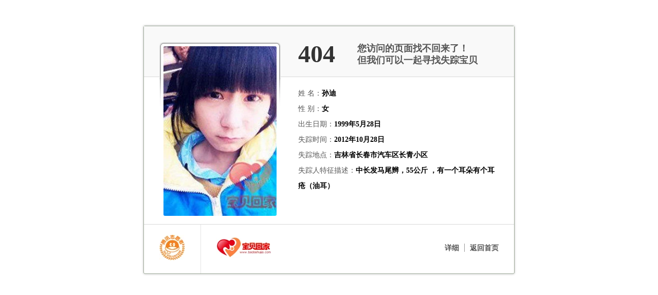

--- FILE ---
content_type: text/css
request_url: https://qzonestyle.gtimg.cn/qzone_v6/lostchild/style.css
body_size: 477
content:
html,body{margin:0;padding:0}.mod_lost_child p{margin:0;padding:0}.mod_lost_child{font:12px/1.33 'Hiragino Sans GB','Microsoft Yahei';width:720px;margin:50px auto;color:#000;font-size:14px;border:1px solid #9EAA99;border-radius:3px;box-shadow:0 0 4px rgba(0,0,0,.25)}.mod_lost_child .hd{position:relative;padding-left:280px;height:98px;background:#F9F9F9;border-bottom:1px solid #D9D9D9}.mod_lost_child .hd p{color:#545454;font-size:18px;top:22px;left:300px;font-weight:bold}.mod_lost_child .hd p span{display:block}.mod_lost_child .hd .wrong{position:absolute;font-size:48px;color:#333;_font-size:52px}.mod_lost_child .hd .other_info{position:absolute;top:32px;left:415px;width:250px;line-height:1.33}.mod_lost_child .bd{padding:12px 30px 18px}.mod_lost_child .child_info{position:relative;*zoom:1}.mod_lost_child .child_info .child_pic{padding:8px;border-radius:5px;position:absolute;top:-80px;left:0;background:url(img/bg.png?max_age=19830211&d=20130109231913) no-repeat}.mod_lost_child .child_info .child_pic a{display:block;width:220px;height:330px;overflow:hidden;text-align:center;border-radius:3px}.mod_lost_child .child_info .child_pic img{vertical-align:top;border:0 none;border-radius:5px}.mod_lost_child .child_info .info_person{padding:5px 0 11px 270px;min-height:240px;_height:240px}.mod_lost_child .child_info .info_person p{color:#000;font-weight:bold;line-height:30px}.mod_lost_child .child_info .info_person span,.mod_lost_child .info_details p span{color:#545454;font-weight:normal}.mod_lost_child .info_details{padding:15px;background:#F2F2F2;border-radius:5px;box-shadow:inset 0 0 5px rgba(0,0,0,.15)}.mod_lost_child .info_details p{line-height:2}.mod_lost_child .ft{border-top:1px solid #D9D9D9;*zoom:1}.mod_lost_child .ft:after{clear:both;height:0;display:block;content:""}.mod_lost_child .ft p{padding:20px 30px 20px 15px;text-align:right}.mod_lost_child .ft .support_company{float:left;border-right:1px solid #E5E5E5;padding-left:30px}.mod_lost_child .ft .support_company a{display:inline-block;width:50px;height:50px;line-height:150px;overflow:hidden;background:url(img/tc_gy.png?max_age=19830211&d=20130109231913) no-repeat}.mod_lost_child .ft .baby_back{float:left;padding:25px 0 25px 30px}.mod_lost_child .ft .baby_back a{display:inline-block;width:107px;height:40px;line-height:150px;overflow:hidden;background:url(img/baby_back.png?max_age=19830211&d=20130109231913) no-repeat}.mod_lost_child .ft .side_infos{padding:37px 30px 0}.mod_lost_child .ft .side_infos a{color:#545454;text-decoration:none;font-weight:bold}.mod_lost_child .ft .side_infos .symbol{border-right:1px solid #999;display:inline-block;height:16px;margin:0 10px;vertical-align:-3px;*vertical-align:middle}
#CssGaga{content:"20130109231913,193"}/*  |xGv00|b2cff0603fde594c8666bf83ac940012 */